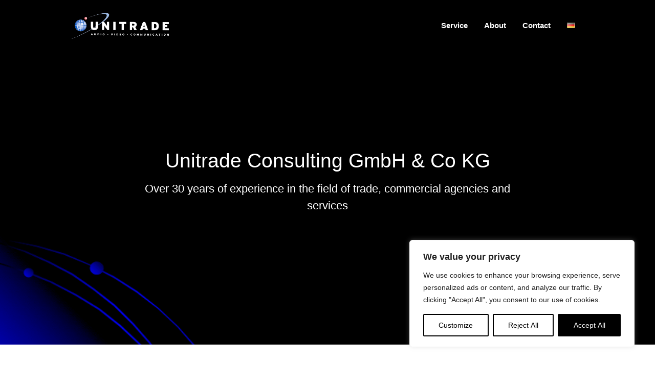

--- FILE ---
content_type: text/css
request_url: https://www.unitrade.de/wp-content/uploads/elementor/css/post-175.css?ver=1703167585
body_size: 29994
content:
.elementor-175 .elementor-element.elementor-element-4e07e759 > .elementor-container{max-width:1000px;}.elementor-175 .elementor-element.elementor-element-4e07e759 > .elementor-container > .elementor-column > .elementor-widget-wrap{align-content:center;align-items:center;}.elementor-175 .elementor-element.elementor-element-4e07e759:not(.elementor-motion-effects-element-type-background), .elementor-175 .elementor-element.elementor-element-4e07e759 > .elementor-motion-effects-container > .elementor-motion-effects-layer{background-image:url("https://www.unitrade.de/wp-content/uploads/2016/01/Unitrade_120111-Engl.001.png");background-size:cover;}.elementor-175 .elementor-element.elementor-element-4e07e759{transition:background 0.3s, border 0.3s, border-radius 0.3s, box-shadow 0.3s;padding:15% 20% 20% 20%;}.elementor-175 .elementor-element.elementor-element-4e07e759 > .elementor-background-overlay{transition:background 0.3s, border-radius 0.3s, opacity 0.3s;}.elementor-175 .elementor-element.elementor-element-64ea7a58 > .elementor-widget-wrap > .elementor-widget:not(.elementor-widget__width-auto):not(.elementor-widget__width-initial):not(:last-child):not(.elementor-absolute){margin-bottom:15px;}.elementor-175 .elementor-element.elementor-element-64ea7a58 > .elementor-element-populated{padding:0% 0% 0% 0%;}.elementor-175 .elementor-element.elementor-element-5bd04bf6{text-align:center;}.elementor-175 .elementor-element.elementor-element-5bd04bf6 .elementor-heading-title{color:#FFFFFF;font-family:"Helvetica", Sans-serif;font-size:39px;font-weight:300;text-transform:none;font-style:normal;text-decoration:none;line-height:1.2em;letter-spacing:0px;word-spacing:0em;}.elementor-175 .elementor-element.elementor-element-4a6ff052{text-align:center;color:#FFFFFF;font-family:"Helvetica", Sans-serif;font-size:22px;font-weight:500;}.elementor-175 .elementor-element.elementor-element-73390f97 > .elementor-container{max-width:1000px;}.elementor-175 .elementor-element.elementor-element-73390f97:not(.elementor-motion-effects-element-type-background), .elementor-175 .elementor-element.elementor-element-73390f97 > .elementor-motion-effects-container > .elementor-motion-effects-layer{background-color:var( --e-global-color-primary );}.elementor-175 .elementor-element.elementor-element-73390f97{transition:background 0.3s, border 0.3s, border-radius 0.3s, box-shadow 0.3s;margin-top:10%;margin-bottom:0%;}.elementor-175 .elementor-element.elementor-element-73390f97 > .elementor-background-overlay{transition:background 0.3s, border-radius 0.3s, opacity 0.3s;}.elementor-175 .elementor-element.elementor-element-35130337{text-align:center;}.elementor-175 .elementor-element.elementor-element-35130337 .elementor-heading-title{color:var( --e-global-color-secondary );font-family:"Helvetica", Sans-serif;font-size:32px;font-weight:300;}.elementor-175 .elementor-element.elementor-element-33d76365 > .elementor-container{max-width:1000px;}.elementor-175 .elementor-element.elementor-element-33d76365{margin-top:6%;margin-bottom:6%;padding:0% 3% 6% 0%;}.elementor-175 .elementor-element.elementor-element-75cd0ad > .elementor-widget-wrap > .elementor-widget:not(.elementor-widget__width-auto):not(.elementor-widget__width-initial):not(:last-child):not(.elementor-absolute){margin-bottom:15px;}.elementor-175 .elementor-element.elementor-element-6c177c2d{margin-top:2%;margin-bottom:0%;}.elementor-175 .elementor-element.elementor-element-72b68cf0 > .elementor-widget-wrap > .elementor-widget:not(.elementor-widget__width-auto):not(.elementor-widget__width-initial):not(:last-child):not(.elementor-absolute){margin-bottom:0px;}.elementor-175 .elementor-element.elementor-element-72b68cf0 > .elementor-element-populated{margin:0% 5% 0% 0%;--e-column-margin-right:5%;--e-column-margin-left:0%;}.elementor-175 .elementor-element.elementor-element-3a86c3de .elementor-image-box-wrapper{text-align:center;}.elementor-175 .elementor-element.elementor-element-3a86c3de.elementor-position-right .elementor-image-box-img{margin-left:15px;}.elementor-175 .elementor-element.elementor-element-3a86c3de.elementor-position-left .elementor-image-box-img{margin-right:15px;}.elementor-175 .elementor-element.elementor-element-3a86c3de.elementor-position-top .elementor-image-box-img{margin-bottom:15px;}.elementor-175 .elementor-element.elementor-element-3a86c3de .elementor-image-box-wrapper .elementor-image-box-img{width:100%;}.elementor-175 .elementor-element.elementor-element-3a86c3de .elementor-image-box-img img{transition-duration:0.3s;}.elementor-175 .elementor-element.elementor-element-3a86c3de .elementor-image-box-title{margin-bottom:16px;color:var( --e-global-color-secondary );font-family:"Helvetica", Sans-serif;font-size:16px;font-weight:600;text-transform:capitalize;font-style:normal;text-decoration:none;line-height:1.2em;letter-spacing:0px;word-spacing:0em;}.elementor-175 .elementor-element.elementor-element-3a86c3de .elementor-image-box-description{color:#324A6D;font-family:"Poppins", Sans-serif;font-size:16px;font-weight:300;text-transform:none;font-style:normal;text-decoration:none;line-height:1.5em;letter-spacing:0px;word-spacing:0em;}.elementor-175 .elementor-element.elementor-element-15aeb755 > .elementor-widget-wrap > .elementor-widget:not(.elementor-widget__width-auto):not(.elementor-widget__width-initial):not(:last-child):not(.elementor-absolute){margin-bottom:0px;}.elementor-175 .elementor-element.elementor-element-15aeb755 > .elementor-element-populated{margin:0% 3% 0% 2%;--e-column-margin-right:3%;--e-column-margin-left:2%;}.elementor-175 .elementor-element.elementor-element-2813a018 .elementor-image-box-wrapper{text-align:center;}.elementor-175 .elementor-element.elementor-element-2813a018.elementor-position-right .elementor-image-box-img{margin-left:15px;}.elementor-175 .elementor-element.elementor-element-2813a018.elementor-position-left .elementor-image-box-img{margin-right:15px;}.elementor-175 .elementor-element.elementor-element-2813a018.elementor-position-top .elementor-image-box-img{margin-bottom:15px;}.elementor-175 .elementor-element.elementor-element-2813a018 .elementor-image-box-wrapper .elementor-image-box-img{width:100%;}.elementor-175 .elementor-element.elementor-element-2813a018 .elementor-image-box-img img{transition-duration:0.3s;}.elementor-175 .elementor-element.elementor-element-2813a018 .elementor-image-box-title{margin-bottom:15px;color:var( --e-global-color-secondary );font-family:"Helvetica", Sans-serif;font-size:16px;font-weight:600;text-transform:capitalize;font-style:normal;text-decoration:none;line-height:1.2em;letter-spacing:0px;word-spacing:0em;}.elementor-175 .elementor-element.elementor-element-2813a018 .elementor-image-box-description{color:#324A6D;font-family:"Poppins", Sans-serif;font-size:16px;font-weight:300;text-transform:none;font-style:normal;text-decoration:none;line-height:1.5em;letter-spacing:0px;word-spacing:0em;}.elementor-175 .elementor-element.elementor-element-318271e7 > .elementor-widget-wrap > .elementor-widget:not(.elementor-widget__width-auto):not(.elementor-widget__width-initial):not(:last-child):not(.elementor-absolute){margin-bottom:0px;}.elementor-175 .elementor-element.elementor-element-318271e7 > .elementor-element-populated{margin:0% 2% 0% 3%;--e-column-margin-right:2%;--e-column-margin-left:3%;}.elementor-175 .elementor-element.elementor-element-5d41e5b0 .elementor-image-box-wrapper{text-align:center;}.elementor-175 .elementor-element.elementor-element-5d41e5b0.elementor-position-right .elementor-image-box-img{margin-left:15px;}.elementor-175 .elementor-element.elementor-element-5d41e5b0.elementor-position-left .elementor-image-box-img{margin-right:15px;}.elementor-175 .elementor-element.elementor-element-5d41e5b0.elementor-position-top .elementor-image-box-img{margin-bottom:15px;}.elementor-175 .elementor-element.elementor-element-5d41e5b0 .elementor-image-box-wrapper .elementor-image-box-img{width:100%;}.elementor-175 .elementor-element.elementor-element-5d41e5b0 .elementor-image-box-img img{transition-duration:0.3s;}.elementor-175 .elementor-element.elementor-element-5d41e5b0 .elementor-image-box-title{margin-bottom:15px;color:var( --e-global-color-secondary );font-family:"Helvetica", Sans-serif;font-size:16px;font-weight:600;text-transform:capitalize;font-style:normal;text-decoration:none;line-height:1.2em;letter-spacing:0px;word-spacing:0em;}.elementor-175 .elementor-element.elementor-element-5d41e5b0 .elementor-image-box-description{color:#324A6D;font-family:"Poppins", Sans-serif;font-size:16px;font-weight:300;text-transform:none;font-style:normal;text-decoration:none;line-height:1.5em;letter-spacing:0px;word-spacing:0em;}.elementor-175 .elementor-element.elementor-element-52d39bcc > .elementor-widget-wrap > .elementor-widget:not(.elementor-widget__width-auto):not(.elementor-widget__width-initial):not(:last-child):not(.elementor-absolute){margin-bottom:0px;}.elementor-175 .elementor-element.elementor-element-52d39bcc > .elementor-element-populated{margin:0% 0% 0% 5%;--e-column-margin-right:0%;--e-column-margin-left:5%;}.elementor-175 .elementor-element.elementor-element-21465719 .elementor-image-box-wrapper{text-align:center;}.elementor-175 .elementor-element.elementor-element-21465719.elementor-position-right .elementor-image-box-img{margin-left:15px;}.elementor-175 .elementor-element.elementor-element-21465719.elementor-position-left .elementor-image-box-img{margin-right:15px;}.elementor-175 .elementor-element.elementor-element-21465719.elementor-position-top .elementor-image-box-img{margin-bottom:15px;}.elementor-175 .elementor-element.elementor-element-21465719 .elementor-image-box-wrapper .elementor-image-box-img{width:100%;}.elementor-175 .elementor-element.elementor-element-21465719 .elementor-image-box-img img{transition-duration:0.3s;}.elementor-175 .elementor-element.elementor-element-21465719 .elementor-image-box-title{margin-bottom:15px;color:var( --e-global-color-secondary );font-family:"Helvetica", Sans-serif;font-size:16px;font-weight:600;text-transform:capitalize;font-style:normal;text-decoration:none;line-height:1.2em;letter-spacing:0px;word-spacing:0em;}.elementor-175 .elementor-element.elementor-element-21465719 .elementor-image-box-description{color:#324A6D;font-family:"Poppins", Sans-serif;font-size:16px;font-weight:300;text-transform:none;font-style:normal;text-decoration:none;line-height:1.5em;letter-spacing:0px;word-spacing:0em;}.elementor-175 .elementor-element.elementor-element-424ce93 > .elementor-widget-wrap > .elementor-widget:not(.elementor-widget__width-auto):not(.elementor-widget__width-initial):not(:last-child):not(.elementor-absolute){margin-bottom:0px;}.elementor-175 .elementor-element.elementor-element-424ce93 > .elementor-element-populated{margin:0% 5% 0% 0%;--e-column-margin-right:5%;--e-column-margin-left:0%;}.elementor-175 .elementor-element.elementor-element-6e491c9 .elementor-image-box-wrapper{text-align:center;}.elementor-175 .elementor-element.elementor-element-6e491c9.elementor-position-right .elementor-image-box-img{margin-left:15px;}.elementor-175 .elementor-element.elementor-element-6e491c9.elementor-position-left .elementor-image-box-img{margin-right:15px;}.elementor-175 .elementor-element.elementor-element-6e491c9.elementor-position-top .elementor-image-box-img{margin-bottom:15px;}.elementor-175 .elementor-element.elementor-element-6e491c9 .elementor-image-box-wrapper .elementor-image-box-img{width:100%;}.elementor-175 .elementor-element.elementor-element-6e491c9 .elementor-image-box-img img{transition-duration:0.3s;}.elementor-175 .elementor-element.elementor-element-6e491c9 .elementor-image-box-title{margin-bottom:16px;color:#54595F;font-family:"Helvetica", Sans-serif;font-size:16px;font-weight:600;text-transform:capitalize;font-style:normal;text-decoration:none;line-height:1.2em;letter-spacing:0px;word-spacing:0em;}.elementor-175 .elementor-element.elementor-element-6e491c9 .elementor-image-box-description{color:#54595F8C;font-family:"Helvetica", Sans-serif;font-size:15px;font-weight:400;text-transform:none;font-style:normal;text-decoration:none;line-height:1.5em;letter-spacing:0px;word-spacing:0em;}.elementor-175 .elementor-element.elementor-element-2fb47cd8 > .elementor-container{max-width:800px;}.elementor-175 .elementor-element.elementor-element-2fb47cd8:not(.elementor-motion-effects-element-type-background), .elementor-175 .elementor-element.elementor-element-2fb47cd8 > .elementor-motion-effects-container > .elementor-motion-effects-layer{background-color:#F4F4F4;}.elementor-175 .elementor-element.elementor-element-2fb47cd8{transition:background 0.3s, border 0.3s, border-radius 0.3s, box-shadow 0.3s;margin-top:0px;margin-bottom:0px;padding:6% 0% 3% 0%;}.elementor-175 .elementor-element.elementor-element-2fb47cd8 > .elementor-background-overlay{transition:background 0.3s, border-radius 0.3s, opacity 0.3s;}.elementor-175 .elementor-element.elementor-element-5c3ff24b{text-align:center;}.elementor-175 .elementor-element.elementor-element-5c3ff24b .elementor-heading-title{color:var( --e-global-color-secondary );font-family:"Helvetica", Sans-serif;font-size:32px;font-weight:300;}.elementor-175 .elementor-element.elementor-element-7ddb73a4{text-align:center;}.elementor-175 .elementor-element.elementor-element-7ddb73a4 .elementor-heading-title{color:var( --e-global-color-secondary );font-family:"Helvetica", Sans-serif;font-size:15px;font-weight:400;line-height:22px;}.elementor-175 .elementor-element.elementor-element-5f2c4458 > .elementor-container{max-width:1000px;}.elementor-175 .elementor-element.elementor-element-5f2c4458:not(.elementor-motion-effects-element-type-background), .elementor-175 .elementor-element.elementor-element-5f2c4458 > .elementor-motion-effects-container > .elementor-motion-effects-layer{background-color:#F4F4F4;}.elementor-175 .elementor-element.elementor-element-5f2c4458{transition:background 0.3s, border 0.3s, border-radius 0.3s, box-shadow 0.3s;padding:2% 0% 10% 0%;}.elementor-175 .elementor-element.elementor-element-5f2c4458 > .elementor-background-overlay{transition:background 0.3s, border-radius 0.3s, opacity 0.3s;}.elementor-175 .elementor-element.elementor-element-2aabee55 .elementor-heading-title{color:var( --e-global-color-secondary );font-family:"Helvetica", Sans-serif;font-size:24px;font-weight:300;}.elementor-175 .elementor-element.elementor-element-30cd1d0c .elementor-heading-title{color:var( --e-global-color-secondary );font-family:"Helvetica", Sans-serif;font-size:15px;font-weight:400;line-height:22px;letter-spacing:0px;}.elementor-175 .elementor-element.elementor-element-2c5e54c3 .elementor-heading-title{color:var( --e-global-color-secondary );font-family:"Helvetica", Sans-serif;font-size:24px;font-weight:300;}.elementor-175 .elementor-element.elementor-element-2ddbe568 .elementor-heading-title{color:var( --e-global-color-secondary );font-family:"Helvetica", Sans-serif;font-size:15px;font-weight:400;line-height:22px;}.elementor-175 .elementor-element.elementor-element-6f7224a7 .elementor-image-box-wrapper{text-align:center;}.elementor-175 .elementor-element.elementor-element-6f7224a7.elementor-position-right .elementor-image-box-img{margin-left:10px;}.elementor-175 .elementor-element.elementor-element-6f7224a7.elementor-position-left .elementor-image-box-img{margin-right:10px;}.elementor-175 .elementor-element.elementor-element-6f7224a7.elementor-position-top .elementor-image-box-img{margin-bottom:10px;}.elementor-175 .elementor-element.elementor-element-6f7224a7 .elementor-image-box-wrapper .elementor-image-box-img{width:89%;}.elementor-175 .elementor-element.elementor-element-6f7224a7 .elementor-image-box-img img{transition-duration:0.3s;}.elementor-175 .elementor-element.elementor-element-6f7224a7 .elementor-image-box-title{margin-bottom:4px;color:var( --e-global-color-secondary );font-family:"Helvetica", Sans-serif;font-size:16px;font-weight:600;text-transform:capitalize;font-style:normal;text-decoration:none;line-height:1.2em;letter-spacing:0px;word-spacing:0em;}.elementor-175 .elementor-element.elementor-element-6f7224a7 .elementor-image-box-description{color:var( --e-global-color-secondary );font-family:"Helvetica", Sans-serif;font-size:14px;font-weight:300;text-transform:none;font-style:normal;text-decoration:none;line-height:1.5em;letter-spacing:0px;word-spacing:0em;}.elementor-175 .elementor-element.elementor-element-485be04f > .elementor-container{max-width:1000px;}.elementor-175 .elementor-element.elementor-element-485be04f:not(.elementor-motion-effects-element-type-background), .elementor-175 .elementor-element.elementor-element-485be04f > .elementor-motion-effects-container > .elementor-motion-effects-layer{background-color:var( --e-global-color-primary );}.elementor-175 .elementor-element.elementor-element-485be04f{transition:background 0.3s, border 0.3s, border-radius 0.3s, box-shadow 0.3s;padding:6% 0% 3% 0%;}.elementor-175 .elementor-element.elementor-element-485be04f > .elementor-background-overlay{transition:background 0.3s, border-radius 0.3s, opacity 0.3s;}.elementor-175 .elementor-element.elementor-element-572d76ac{text-align:center;}.elementor-175 .elementor-element.elementor-element-572d76ac .elementor-heading-title{color:var( --e-global-color-secondary );font-family:"Helvetica", Sans-serif;font-size:32px;font-weight:300;}.elementor-175 .elementor-element.elementor-element-22d827d2{text-align:center;}.elementor-175 .elementor-element.elementor-element-22d827d2 .elementor-heading-title{color:var( --e-global-color-secondary );font-family:"Helvetica", Sans-serif;font-size:16px;font-weight:400;line-height:22px;}.elementor-175 .elementor-element.elementor-element-18d0ddba > .elementor-container{max-width:1000px;}.elementor-175 .elementor-element.elementor-element-18d0ddba > .elementor-container > .elementor-column > .elementor-widget-wrap{align-content:center;align-items:center;}.elementor-175 .elementor-element.elementor-element-18d0ddba{padding:1% 3% 1% 3%;}.elementor-bc-flex-widget .elementor-175 .elementor-element.elementor-element-19ec3909.elementor-column .elementor-widget-wrap{align-items:flex-start;}.elementor-175 .elementor-element.elementor-element-19ec3909.elementor-column.elementor-element[data-element_type="column"] > .elementor-widget-wrap.elementor-element-populated{align-content:flex-start;align-items:flex-start;}.elementor-175 .elementor-element.elementor-element-19ec3909.elementor-column > .elementor-widget-wrap{justify-content:flex-start;}.elementor-175 .elementor-element.elementor-element-19ec3909 > .elementor-widget-wrap > .elementor-widget:not(.elementor-widget__width-auto):not(.elementor-widget__width-initial):not(:last-child):not(.elementor-absolute){margin-bottom:0px;}.elementor-175 .elementor-element.elementor-element-1fdb3e19 .elementor-heading-title{color:var( --e-global-color-secondary );font-family:"Helvetica", Sans-serif;font-size:24px;font-weight:300;}.elementor-175 .elementor-element.elementor-element-1fdb3e19 > .elementor-widget-container{padding:0% 0% 6% 0%;}.elementor-bc-flex-widget .elementor-175 .elementor-element.elementor-element-5bbe6835.elementor-column .elementor-widget-wrap{align-items:flex-start;}.elementor-175 .elementor-element.elementor-element-5bbe6835.elementor-column.elementor-element[data-element_type="column"] > .elementor-widget-wrap.elementor-element-populated{align-content:flex-start;align-items:flex-start;}.elementor-175 .elementor-element.elementor-element-5bbe6835.elementor-column > .elementor-widget-wrap{justify-content:flex-start;}.elementor-175 .elementor-element.elementor-element-5bbe6835 > .elementor-widget-wrap > .elementor-widget:not(.elementor-widget__width-auto):not(.elementor-widget__width-initial):not(:last-child):not(.elementor-absolute){margin-bottom:0px;}.elementor-175 .elementor-element.elementor-element-2dd8a7f6 .elementor-heading-title{color:var( --e-global-color-secondary );font-family:"Helvetica", Sans-serif;font-size:24px;font-weight:300;}.elementor-175 .elementor-element.elementor-element-2dd8a7f6 > .elementor-widget-container{padding:0% 0% 6% 0%;}.elementor-175 .elementor-element.elementor-element-248ca657 .elementor-icon-list-items:not(.elementor-inline-items) .elementor-icon-list-item:not(:last-child){padding-bottom:calc(37px/2);}.elementor-175 .elementor-element.elementor-element-248ca657 .elementor-icon-list-items:not(.elementor-inline-items) .elementor-icon-list-item:not(:first-child){margin-top:calc(37px/2);}.elementor-175 .elementor-element.elementor-element-248ca657 .elementor-icon-list-items.elementor-inline-items .elementor-icon-list-item{margin-right:calc(37px/2);margin-left:calc(37px/2);}.elementor-175 .elementor-element.elementor-element-248ca657 .elementor-icon-list-items.elementor-inline-items{margin-right:calc(-37px/2);margin-left:calc(-37px/2);}body.rtl .elementor-175 .elementor-element.elementor-element-248ca657 .elementor-icon-list-items.elementor-inline-items .elementor-icon-list-item:after{left:calc(-37px/2);}body:not(.rtl) .elementor-175 .elementor-element.elementor-element-248ca657 .elementor-icon-list-items.elementor-inline-items .elementor-icon-list-item:after{right:calc(-37px/2);}.elementor-175 .elementor-element.elementor-element-248ca657 .elementor-icon-list-item:not(:last-child):after{content:"";border-color:var( --e-global-color-secondary );}.elementor-175 .elementor-element.elementor-element-248ca657 .elementor-icon-list-items:not(.elementor-inline-items) .elementor-icon-list-item:not(:last-child):after{border-top-style:solid;border-top-width:1px;}.elementor-175 .elementor-element.elementor-element-248ca657 .elementor-icon-list-items.elementor-inline-items .elementor-icon-list-item:not(:last-child):after{border-left-style:solid;}.elementor-175 .elementor-element.elementor-element-248ca657 .elementor-inline-items .elementor-icon-list-item:not(:last-child):after{border-left-width:1px;}.elementor-175 .elementor-element.elementor-element-248ca657 .elementor-icon-list-icon i{color:var( --e-global-color-secondary );transition:color 0.3s;}.elementor-175 .elementor-element.elementor-element-248ca657 .elementor-icon-list-icon svg{fill:var( --e-global-color-secondary );transition:fill 0.3s;}.elementor-175 .elementor-element.elementor-element-248ca657{--e-icon-list-icon-size:14px;--e-icon-list-icon-align:left;--e-icon-list-icon-margin:0 calc(var(--e-icon-list-icon-size, 1em) * 0.25) 0 0;--icon-vertical-offset:0px;}.elementor-175 .elementor-element.elementor-element-248ca657 .elementor-icon-list-item > .elementor-icon-list-text, .elementor-175 .elementor-element.elementor-element-248ca657 .elementor-icon-list-item > a{font-family:"Helvetica", Sans-serif;font-size:16px;font-weight:300;text-transform:none;font-style:normal;text-decoration:none;line-height:1.5em;letter-spacing:0px;word-spacing:0em;}.elementor-175 .elementor-element.elementor-element-248ca657 .elementor-icon-list-text{color:var( --e-global-color-secondary );transition:color 0.3s;}.elementor-175 .elementor-element.elementor-element-248ca657 > .elementor-widget-container{padding:1% 1% 1% 1%;}@media(min-width:768px){.elementor-175 .elementor-element.elementor-element-3f808d10{width:100%;}}@media(max-width:1024px){.elementor-175 .elementor-element.elementor-element-4e07e759{padding:8% 5% 8% 5%;}.elementor-175 .elementor-element.elementor-element-5bd04bf6 .elementor-heading-title{font-size:42px;}.elementor-175 .elementor-element.elementor-element-5bd04bf6 > .elementor-widget-container{padding:0% 0% 0% 0%;}.elementor-175 .elementor-element.elementor-element-33d76365{margin-top:15%;margin-bottom:0%;padding:0% 5% 0% 5%;}.elementor-175 .elementor-element.elementor-element-3a86c3de .elementor-image-box-description{font-size:14px;}.elementor-175 .elementor-element.elementor-element-15aeb755 > .elementor-element-populated{margin:0% 0% 0% 5%;--e-column-margin-right:0%;--e-column-margin-left:5%;}.elementor-175 .elementor-element.elementor-element-2813a018 .elementor-image-box-description{font-size:14px;}.elementor-175 .elementor-element.elementor-element-318271e7 > .elementor-element-populated{margin:12% 5% 0% 0%;--e-column-margin-right:5%;--e-column-margin-left:0%;}.elementor-175 .elementor-element.elementor-element-5d41e5b0 .elementor-image-box-description{font-size:14px;}.elementor-175 .elementor-element.elementor-element-52d39bcc > .elementor-element-populated{margin:12% 0% 0% 5%;--e-column-margin-right:0%;--e-column-margin-left:5%;}.elementor-175 .elementor-element.elementor-element-21465719 .elementor-image-box-description{font-size:14px;}.elementor-175 .elementor-element.elementor-element-6e491c9 .elementor-image-box-description{font-size:14px;}.elementor-175 .elementor-element.elementor-element-6f7224a7 .elementor-image-box-description{font-size:14px;}.elementor-175 .elementor-element.elementor-element-18d0ddba{padding:2% 5% 2% 5%;}.elementor-175 .elementor-element.elementor-element-248ca657 .elementor-icon-list-item > .elementor-icon-list-text, .elementor-175 .elementor-element.elementor-element-248ca657 .elementor-icon-list-item > a{font-size:14px;}}@media(max-width:767px){.elementor-175 .elementor-element.elementor-element-4e07e759{padding:25% 10% 25% 10%;}.elementor-175 .elementor-element.elementor-element-64ea7a58 > .elementor-element-populated{padding:0px 0px 0px 0px;}.elementor-175 .elementor-element.elementor-element-5bd04bf6{text-align:center;}.elementor-175 .elementor-element.elementor-element-5bd04bf6 .elementor-heading-title{font-size:28px;line-height:1.1em;}.elementor-175 .elementor-element.elementor-element-4a6ff052{text-align:center;font-size:16px;}.elementor-175 .elementor-element.elementor-element-73390f97{padding:10% 0% 0% 0%;}.elementor-175 .elementor-element.elementor-element-33d76365{margin-top:25%;margin-bottom:0%;padding:0% 0% 20% 0%;}.elementor-175 .elementor-element.elementor-element-6c177c2d{margin-top:0%;margin-bottom:0%;}.elementor-175 .elementor-element.elementor-element-72b68cf0 > .elementor-element-populated{margin:0% 0% 0% 0%;--e-column-margin-right:0%;--e-column-margin-left:0%;}.elementor-175 .elementor-element.elementor-element-3a86c3de .elementor-image-box-img{margin-bottom:15px;}.elementor-175 .elementor-element.elementor-element-3a86c3de .elementor-image-box-title{font-size:18px;}.elementor-175 .elementor-element.elementor-element-15aeb755 > .elementor-element-populated{margin:20% 0% 0% 0%;--e-column-margin-right:0%;--e-column-margin-left:0%;}.elementor-175 .elementor-element.elementor-element-2813a018 .elementor-image-box-img{margin-bottom:15px;}.elementor-175 .elementor-element.elementor-element-2813a018 .elementor-image-box-title{font-size:18px;}.elementor-175 .elementor-element.elementor-element-318271e7 > .elementor-element-populated{margin:20% 0% 0% 0%;--e-column-margin-right:0%;--e-column-margin-left:0%;}.elementor-175 .elementor-element.elementor-element-5d41e5b0 .elementor-image-box-img{margin-bottom:15px;}.elementor-175 .elementor-element.elementor-element-5d41e5b0 .elementor-image-box-title{font-size:18px;}.elementor-175 .elementor-element.elementor-element-52d39bcc > .elementor-element-populated{margin:20% 0% 0% 0%;--e-column-margin-right:0%;--e-column-margin-left:0%;}.elementor-175 .elementor-element.elementor-element-21465719 .elementor-image-box-img{margin-bottom:15px;}.elementor-175 .elementor-element.elementor-element-21465719 .elementor-image-box-title{font-size:18px;}.elementor-175 .elementor-element.elementor-element-424ce93 > .elementor-element-populated{margin:20% 0% 0% 0%;--e-column-margin-right:0%;--e-column-margin-left:0%;}.elementor-175 .elementor-element.elementor-element-6e491c9 .elementor-image-box-img{margin-bottom:15px;}.elementor-175 .elementor-element.elementor-element-6e491c9 .elementor-image-box-title{font-size:18px;}.elementor-175 .elementor-element.elementor-element-2fb47cd8{padding:14% 10% 8% 10%;}.elementor-175 .elementor-element.elementor-element-5c3ff24b{text-align:left;}.elementor-175 .elementor-element.elementor-element-7ddb73a4{text-align:left;}.elementor-175 .elementor-element.elementor-element-5f2c4458{padding:10% 10% 10% 10%;}.elementor-175 .elementor-element.elementor-element-6f7224a7 .elementor-image-box-img{margin-bottom:10px;}.elementor-175 .elementor-element.elementor-element-6f7224a7 .elementor-image-box-title{font-size:18px;}.elementor-175 .elementor-element.elementor-element-18d0ddba{padding:8% 5% 8% 5%;}.elementor-175 .elementor-element.elementor-element-5bbe6835 > .elementor-element-populated{margin:5% 0% 5% 0%;--e-column-margin-right:0%;--e-column-margin-left:0%;}.elementor-175 .elementor-element.elementor-element-248ca657 .elementor-icon-list-items:not(.elementor-inline-items) .elementor-icon-list-item:not(:last-child){padding-bottom:calc(20px/2);}.elementor-175 .elementor-element.elementor-element-248ca657 .elementor-icon-list-items:not(.elementor-inline-items) .elementor-icon-list-item:not(:first-child){margin-top:calc(20px/2);}.elementor-175 .elementor-element.elementor-element-248ca657 .elementor-icon-list-items.elementor-inline-items .elementor-icon-list-item{margin-right:calc(20px/2);margin-left:calc(20px/2);}.elementor-175 .elementor-element.elementor-element-248ca657 .elementor-icon-list-items.elementor-inline-items{margin-right:calc(-20px/2);margin-left:calc(-20px/2);}body.rtl .elementor-175 .elementor-element.elementor-element-248ca657 .elementor-icon-list-items.elementor-inline-items .elementor-icon-list-item:after{left:calc(-20px/2);}body:not(.rtl) .elementor-175 .elementor-element.elementor-element-248ca657 .elementor-icon-list-items.elementor-inline-items .elementor-icon-list-item:after{right:calc(-20px/2);}}@media(max-width:1024px) and (min-width:768px){.elementor-175 .elementor-element.elementor-element-64ea7a58{width:100%;}.elementor-175 .elementor-element.elementor-element-72b68cf0{width:50%;}.elementor-175 .elementor-element.elementor-element-15aeb755{width:50%;}.elementor-175 .elementor-element.elementor-element-318271e7{width:50%;}.elementor-175 .elementor-element.elementor-element-52d39bcc{width:50%;}.elementor-175 .elementor-element.elementor-element-424ce93{width:50%;}}